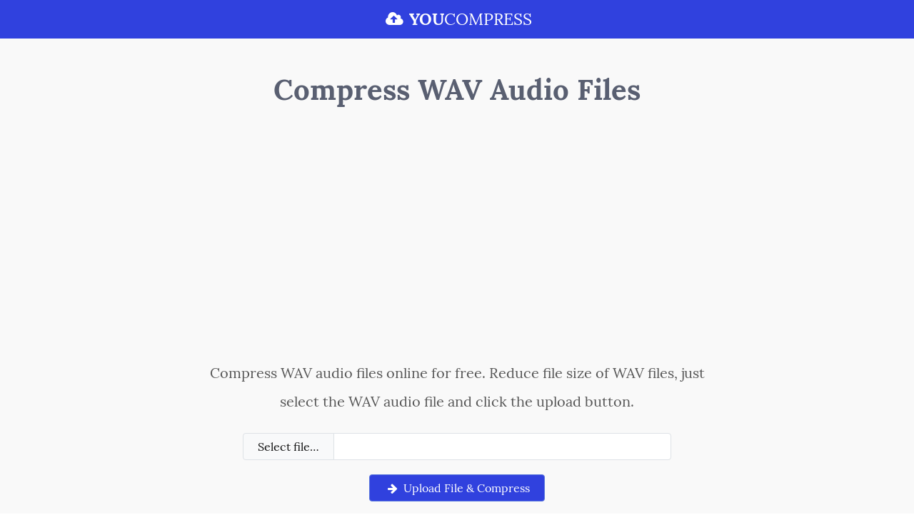

--- FILE ---
content_type: text/html; charset=UTF-8
request_url: https://www.youcompress.com/wav/
body_size: 4795
content:
<!DOCTYPE html>
<html lang="en">
<head>
    <meta charset="utf-8">
    <meta name="viewport" content="width=device-width, initial-scale=1, shrink-to-fit=no">
    <link rel="preconnect" href="//pagead2.googlesyndication.com" crossorigin="">
    <link rel="preconnect" href="//www.googletagservices.com" crossorigin="">
    <link rel="preconnect" href="//googleads.g.doubleclick.net" crossorigin="">
    <link rel="preconnect" href="//fundingchoicesmessages.google.com" crossorigin="">
    <link rel="preload" href="https://www.youcompress.com/styles/fonts/Lora-Bold.woff2" as="font" type="font/woff2" crossorigin>
    <link rel="preload" href="https://www.youcompress.com/styles/fonts/Lora-Regular.woff2" as="font" type="font/woff2" crossorigin>
    <link rel="preload" href="https://www.youcompress.com/styles/fontello/fontello.woff2?55469715" as="font" type="font/woff2" crossorigin>
    <link rel="preload" href="https://www.youcompress.com/styles/main.css" as="style">
	<title>Compress WAV Audio Files, Online WAV File Compressor | YouCompress</title>
		<meta name="description" content="Compress WAV audio files online for free, reduce file size of WAV audio files online, compress WAV files online, free WAV compressor. No registration, no watermarks, free to use for anyone.">
					<meta property="og:title" content="Compress WAV Audio Files, Online WAV File Compressor | YouCompress" />
	<meta property="og:description" content="Compress WAV audio files online for free, reduce file size of WAV audio files online, compress WAV files online, free WAV compressor. No registration, no watermarks, free to use for anyone." />
	<meta property="og:image" content="https://www.youcompress.com/images/og-image.png" />
	<meta property="og:site_name" content="YouCompress.com"/>
    <meta name="twitter:card" content="summary_large_image" />
	<meta name="twitter:description" content="Compress WAV audio files online for free, reduce file size of WAV audio files online, compress WAV files online, free WAV compressor. No registration, no watermarks, free to use for anyone." />
    <meta name="twitter:title" content="Compress WAV Audio Files, Online WAV File Compressor | YouCompress" />
    <meta name="twitter:image:src" content="https://www.youcompress.com/images/og-image.png" />
    <meta name="twitter:image" content="https://www.youcompress.com/images/og-image.png" />
    			<meta name="google-site-verification" content="29-6B39mbi91OzzBE1nD2aSmutqXdWlVY4_8rHCCI8k" />
    <style>
	@font-face {font-family: "Lora";src: url("https://www.youcompress.com/styles/fonts/Lora-Regular.woff2") format("woff2");font-weight: 400;font-display: swap;font-style: normal;} @font-face {font-family: "Lora";src: url("https://www.youcompress.com/styles/fonts/Lora-Bold.woff2") format("woff2");font-weight: 700;font-display: swap;font-style: normal;}
    @font-face { font-family: 'fontello'; src: url('https://www.youcompress.com/styles/fontello/fontello.eot?55469715'); src: url('https://www.youcompress.com/styles/fontello/fontello.eot?55469715#iefix') format('embedded-opentype'), url('https://www.youcompress.com/styles/fontello/fontello.woff2?55469715') format('woff2'), url('https://www.youcompress.com/styles/fontello/fontello.woff?55469715') format('woff'), url('https://www.youcompress.com/styles/fontello/fontello.ttf?55469715') format('truetype'), url('https://www.youcompress.com/styles/fontello/fontello.svg?55469715#fontello') format('svg'); font-weight: normal; font-display: block; font-style: normal; }    [class^="icon-"]:before, [class*=" icon-"]:before { font-family: "fontello"; font-style: normal; font-weight: normal; speak: never; display: inline-block; text-decoration: inherit; width: 1em; margin-right: .2em; text-align: center;   font-variant: normal; text-transform: none;  line-height: 1em;   margin-left: .2em;    -webkit-font-smoothing: antialiased; -moz-osx-font-smoothing: grayscale;   } .icon-upload:before { content: '\e800'; }  .icon-ok:before { content: '\e801'; }  .icon-trash-empty:before { content: '\e802'; }  .icon-attention:before { content: '\e803'; }  .icon-cancel:before { content: '\e804'; }  .icon-mail:before { content: '\e805'; }  .icon-right-big:before { content: '\e806'; }  .icon-music:before { content: '\e807'; }  .icon-picture:before { content: '\e808'; }  .icon-videocam:before { content: '\e809'; }  .icon-globe:before { content: '\e80a'; }  .icon-twitter:before { content: '\f099'; }  .icon-upload-cloud:before { content: '\f0ee'; }  .icon-doc-text:before { content: '\f0f6'; }  .icon-spinner:before { content: '\f110'; }  .icon-whatsapp:before { content: '\f232'; }  .icon-question-circle-o:before { content: '\f29c'; }  .icon-telegram:before { content: '\f2c6'; }  .icon-facebook-squared:before { content: '\f308'; }  .icon-linkedin-squared:before { content: '\f30c'; }  
	.animate-spin { -moz-animation: spin 2s infinite linear; -o-animation: spin 2s infinite linear; -webkit-animation: spin 2s infinite linear; animation: spin 2s infinite linear; display: inline-block; } @-moz-keyframes spin { 0% { -moz-transform: rotate(0deg); -o-transform: rotate(0deg); -webkit-transform: rotate(0deg); transform: rotate(0deg); } 100% { -moz-transform: rotate(359deg); -o-transform: rotate(359deg); -webkit-transform: rotate(359deg); transform: rotate(359deg); } } @-webkit-keyframes spin { 0% { -moz-transform: rotate(0deg); -o-transform: rotate(0deg); -webkit-transform: rotate(0deg); transform: rotate(0deg); } 100% { -moz-transform: rotate(359deg); -o-transform: rotate(359deg); -webkit-transform: rotate(359deg); transform: rotate(359deg); } } @-o-keyframes spin { 0% { -moz-transform: rotate(0deg); -o-transform: rotate(0deg); -webkit-transform: rotate(0deg); transform: rotate(0deg); } 100% { -moz-transform: rotate(359deg); -o-transform: rotate(359deg); -webkit-transform: rotate(359deg); transform: rotate(359deg); } } @-ms-keyframes spin { 0% { -moz-transform: rotate(0deg); -o-transform: rotate(0deg); -webkit-transform: rotate(0deg); transform: rotate(0deg); } 100% { -moz-transform: rotate(359deg); -o-transform: rotate(359deg); -webkit-transform: rotate(359deg); transform: rotate(359deg); } } @keyframes spin { 0% { -moz-transform: rotate(0deg); -o-transform: rotate(0deg); -webkit-transform: rotate(0deg); transform: rotate(0deg); } 100% { -moz-transform: rotate(359deg); -o-transform: rotate(359deg); -webkit-transform: rotate(359deg); transform: rotate(359deg); } } 
	body{color:#575757 !important;}footer p{color:#575757 !important;}.banner-wrap{min-height:280px; margin-top: 25px !important; margin-bottom: 30px !important;}a {color:#0000D5 !important;text-decoration: underline !important;}a:hover{color: #0404FF !important;text-decoration: none !important;}a.navbar-brand{color: #fff !important;text-decoration: none !important;}a.dropdown-item{color: #000 !important;text-decoration: none !important;}.btn-secondary{background-color:#595959 !important;}.badge-success{background-color:#1A7928 !important;}.btn-primary{background-color: #3041DE !important;}header .navbar{background: #3041DE !important;} mb-5 {margin-bottom: 50px;} .share-social p {margin-bottom: 0 !important;} .share-social .social-icons {font-size: 40px;}
	</style>
	<link rel="stylesheet" href="https://www.youcompress.com/styles/main.css" />
    </head>
<body>

<header class="header">
    <nav class="navbar navbar-expand-lg navbar-dark bg-primary">
        <div class="container">
            <a class="navbar-brand mx-auto" href="https://www.youcompress.com/"><i class="icon-upload-cloud" aria-hidden="true"></i> <span class="font-weight-bold">YOU</span>COMPRESS</a>
        </div>
    </nav>
</header>

<section class="page-heading">
    <div class="container">
        <div class="row justify-content-center">
            <div class="col-lg-7 col-sm-10">
                <h1 class="title">Compress WAV Audio Files</h1>
            </div>
            <div class="col-lg-9 col-sm-10 text-center">
                <div class="banner-wrap">
		    		<ins class="adsbygoogle"
		    		style="display:block"
		    		data-ad-client="ca-pub-2303590238526826"
		    		data-ad-slot="1433402308"
		    		data-ad-format="auto"></ins>
                </div>

                <p class="lead mb-4">
				    Compress WAV audio files online for free. Reduce file size of WAV files, just select the WAV audio file and click the upload button.                </p>

				
				<form class="form mb-5" action="https://www.youcompress.com/wav/" method="post" enctype="multipart/form-data">
				
				<div class="form-upload">
                    <div class="input-group file-upload">
                        <label class="input-group-btn">
                            <span class="btn btn-light">
                                Select file&hellip; <input type="file" style="display: none;" name="upfile" accept=".avi,.gif,.jpg,.jpeg,.mov,.mp3,.mp4,.pdf,.png,.tif,.tiff,.doc,.docx,.docm,.xls,.xlsx,.xlsm,.ppt,.pptx,.pptm,.odt,.ods,.odg,.apk,.wav,.ttf,.webp,.svg,.avif">
                            </span>
                        </label>
                        <input type="text" class="form-control" aria-label="Filename" readonly>
                    </div>
				</div>

                <div class="buttons-wrap">
                    <button type="submit" name="submitfile" class="btn btn-primary" id="submitbutton"><i class="icon-right-big" aria-hidden="true"></i> Upload File &amp; Compress</button>
                </div>
				
				</form>

				<!--<p><span class="mb-3 badge badge-success">NEW TOOL</span> <a href="https://www.resizegram.com/" target="_blank">Free Instagram Video Resizer</a></p>-->

                <div class="share-social">
				    <p>Do you like this website? Share it!</p>			
				    <div class="social-icons">
				        <a href="https://www.facebook.com/sharer/sharer.php?u=https://www.youcompress.com/" target="_blank" title="Facebook"><i class="icon-facebook-squared" aria-hidden="true" style="color: #3d5dad;"></i></a> 
				        <a href="https://twitter.com/intent/tweet" target="_blank" title="Twitter"><i class="icon-twitter" aria-hidden="true" style="color: #119bf0;"></i></a> 
				        <a href="https://www.linkedin.com/sharing/share-offsite/?url=https://www.youcompress.com/" target="_blank" title="Linkedin"><i class="icon-linkedin-squared" aria-hidden="true" style="color: #0572a6;"></i></a>
				        <a href="https://wa.me/?text=https://www.youcompress.com/" target="_blank" title="Whatsapp"><i class="icon-whatsapp" aria-hidden="true" style="color: #0ec42d;"></i></a>
				    </div>
				</div>
            </div>
        </div>
    </div>
</section>

<section class="tools-list2">
    <div class="container">
        <div class="row">
            <div class="col-md-6">
                <div class="tool-panel2">
                    <h3 class="panel-title2"><i class="icon-ok" aria-hidden="true"></i> Encrypted Connection</h3>
                    <p class="info">
                        Our website uses a secure HTTPS (SSL) connection so you can securely upload your files.                    </p>
                </div>
            </div>
            <div class="col-md-6">
                <div class="tool-panel2">
                    <h3 class="panel-title2"><i class="icon-ok" aria-hidden="true"></i> Compress Unlimited Files</h3>
                    <p class="info">
                        Compress as many files you need, there are no limitations on how many files you can compress.                    </p>
                </div>
            </div>
            <div class="col-md-6">
                <div class="tool-panel2">
                    <h3 class="panel-title2"><i class="icon-ok" aria-hidden="true"></i> Works via Web Browser</h3>
                    <p class="info">
                        Works on any platform that has a web browser, including Windows, Mac, Linux, iOS, Android.                    </p>
                </div>
            </div>
            <div class="col-md-6">
                <div class="tool-panel2">
                    <h3 class="panel-title2"><i class="icon-ok" aria-hidden="true"></i> No Software Installation</h3>
                    <p class="info">
                        You don't need to install any additional software on your computer, our service is 100% cloud-based.                    </p>
                </div>
            </div>
            <div class="col-md-6">
                <div class="tool-panel2">
                    <h3 class="panel-title2"><i class="icon-ok" aria-hidden="true"></i> Uploaded Files Are Deleted</h3>
                    <p class="info">
                        All uploaded and compressed files are automatically removed from our servers after a few hours.                    </p>
                </div>
            </div>
            <div class="col-md-6">
                <div class="tool-panel2">
                    <h3 class="panel-title2"><i class="icon-ok" aria-hidden="true"></i> Quality is Preserved</h3>
                    <p class="info">
                        We do our best to reduce file size without quality loss and without reducing visual quality.                    </p>
                </div>
            </div>
            <div class="col-md-6">
                <div class="tool-panel2">
                    <h3 class="panel-title2"><i class="icon-ok" aria-hidden="true"></i> No Watermark Added</h3>
                    <p class="info">
                        We guarantee you that we don't add any kind of watermark on files compressed with our service.                    </p>
                </div>
            </div>
            <div class="col-md-6">
                <div class="tool-panel2">
                    <h3 class="panel-title2"><i class="icon-ok" aria-hidden="true"></i> 100% Free for Anyone</h3>
                    <p class="info">
                        You can use our online file compressor for free, please share our website with your friends.                    </p>
                </div>
            </div>
        </div>
    </div>
</section>


<br />

<footer class="footer">
    <div class="container">
        <p>
            <img src="https://www.youcompress.com/images/contact.png" alt="email" width="234" height="17" loading="lazy" decoding="async" />
        </p>
		
		<p>
			<a href="https://www.youcompress.com/videos/">Videos</a> | 
			<a href="https://www.youcompress.com/images/">Images</a> | 
			<a href="https://www.youcompress.com/mp3/">MP3</a> | 
		    <a href="https://www.youcompress.com/mp4/">MP4</a> | 
			<a href="https://www.youcompress.com/mov/">MOV</a> | 
			<a href="https://www.youcompress.com/avi/">AVI</a> | 
			<a href="https://www.youcompress.com/pdf/">PDF</a> | 
			<a href="https://www.youcompress.com/png/">PNG</a> | 
			<a href="https://www.youcompress.com/jpg/">JPG</a> | 
			<a href="https://www.youcompress.com/tiff/">TIFF</a> | 
			<a href="https://www.youcompress.com/gif/">GIF</a> | 
			<a href="https://www.youcompress.com/svg/">SVG</a> | 
			<a href="https://www.youcompress.com/avif/">AVIF</a>
		</p>

		<p>
			<a href="https://www.youcompress.com/word/">Word</a> | 
			<a href="https://www.youcompress.com/excel/">Excel</a> | 
			<a href="https://www.youcompress.com/powerpoint/">PowerPoint</a> | 
		    <a href="https://www.youcompress.com/openoffice/">OpenOffice</a> | 
			<a href="https://www.youcompress.com/apk/">APK</a> | 
			<a href="https://www.youcompress.com/wav/">WAV</a> | 
			<a href="https://www.youcompress.com/ttf/">TTF</a> | 
			<a href="https://www.youcompress.com/webp/">WEBP</a>
		</p>
		
        <p>
            Statistics | Today: 3,102 Files, 62.28GB | Total: 25,480,241 Files, 816.49TB | From July 2018        </p>

        <p>
            &copy; 2018-2026 <a href="https://www.youcompress.com/">YouCompress</a> | 
            All rights reserved | 
            <a href="https://www.privalicy.com/privacy-policy/82179627/" target="_blank" rel="nofollow">Privacy Policy</a>
        </p>
		
        <div class="dropdown mt-4 mb-3">
          <button class="btn btn-secondary btn-sm dropdown-toggle" type="button" id="dropdownMenuButton" data-toggle="dropdown" aria-haspopup="true" aria-expanded="false">
            <i class="icon-globe" aria-hidden="true"></i> Change language          </button>
          <div class="dropdown-menu" aria-labelledby="dropdownMenuButton">
            <a class="dropdown-item" href="https://www.youcompress.com/">English (US)</a>
			<a class="dropdown-item" href="https://www.youcompress.com/pt/">Português (BR)</a>
			<a class="dropdown-item" href="https://www.youcompress.com/es/">Español (ES)</a>
			<a class="dropdown-item" href="https://www.youcompress.com/it/">Italiano (IT)</a>
			<a class="dropdown-item" href="https://www.youcompress.com/de/">Deutsch (DE)</a>
			<a class="dropdown-item" href="https://www.youcompress.com/fr/">Français (FR)</a>
			<a class="dropdown-item" href="https://www.youcompress.com/pl/">Polski (PL)</a>
			<a class="dropdown-item" href="https://www.youcompress.com/hu/">Magyar (HU)</a>
			<a class="dropdown-item" href="https://www.youcompress.com/nl/">Dutch (NL)</a>
			<a class="dropdown-item" href="https://www.youcompress.com/ru/">Pусский (RU)</a>
			<a class="dropdown-item" href="https://www.youcompress.com/zh-cn/">中文 (简体)</a>
			<a class="dropdown-item" href="https://www.youcompress.com/ko/">한국어 (KR)</a>
			<a class="dropdown-item" href="https://www.youcompress.com/ja/">日本語 (JP)</a>
          </div>
        </div>
    </div>
</footer>

<script src="https://www.youcompress.com/scripts/jquery-3.2.1.min.js"></script>
<script src="https://www.youcompress.com/scripts/popper.min.js"></script>
<script src="https://www.youcompress.com/scripts/bootstrap.min.js" defer></script>

<script src="https://cdn.usefathom.com/script.js" data-site="YXPWXMWI" defer></script>

<script>
function downloadAdsJsAtOnload() {
    var element = document.createElement("script");
    element.src = "https://pagead2.googlesyndication.com/pagead/js/adsbygoogle.js?client=ca-pub-2303590238526826";
    element.async = true;
    element.setAttribute('crossorigin', 'anonymous');
	element.setAttribute('data-overlays', 'bottom');
    document.body.appendChild(element);
    [].forEach.call(document.getElementsByClassName('adsbygoogle'), function () {
        (adsbygoogle = window.adsbygoogle || []).push({});
    });
}
function downloadAdsJsAtOnloadDelayed(timeout = 2500) {
    setTimeout(downloadAdsJsAtOnload, timeout);
}
if (window.addEventListener)
    window.addEventListener("load", function() { downloadAdsJsAtOnloadDelayed(0); }, false);
else if (window.attachEvent)
    window.attachEvent("onload", function() { downloadAdsJsAtOnloadDelayed(0); });
else window.onload = function() { downloadAdsJsAtOnloadDelayed(0); };
</script>

<script>
document.addEventListener('DOMContentLoaded', function() {
  
    var fileChoose = document.querySelector("input[type=file]");
    fileChoose.addEventListener('change', function () {
        var input = fileChoose;
        var numFiles = input.files ? input.files.length : 1;
        var label = input.value.replace(/\\/g, '/').replace(/.*\//, '');
        var textinput = document.querySelector("input[type=text]");
        var log = numFiles > 1 ? numFiles + ' files selected' : label;
        textinput.value = log;
    });

    document.querySelector('#submitbutton').addEventListener('click', function() {
        var btn = document.querySelector('#submitbutton');
        btn.innerHTML = '<i class="icon-spinner animate-spin"></i> Uploading... Please Wait...';
        btn.classList.add('disabled');
    });
});
</script>

</body>
</html>

--- FILE ---
content_type: text/html; charset=utf-8
request_url: https://www.google.com/recaptcha/api2/aframe
body_size: 250
content:
<!DOCTYPE HTML><html><head><meta http-equiv="content-type" content="text/html; charset=UTF-8"></head><body><script nonce="Jdy8Vh8kYSHGrkVY3v712w">/** Anti-fraud and anti-abuse applications only. See google.com/recaptcha */ try{var clients={'sodar':'https://pagead2.googlesyndication.com/pagead/sodar?'};window.addEventListener("message",function(a){try{if(a.source===window.parent){var b=JSON.parse(a.data);var c=clients[b['id']];if(c){var d=document.createElement('img');d.src=c+b['params']+'&rc='+(localStorage.getItem("rc::a")?sessionStorage.getItem("rc::b"):"");window.document.body.appendChild(d);sessionStorage.setItem("rc::e",parseInt(sessionStorage.getItem("rc::e")||0)+1);localStorage.setItem("rc::h",'1768451899977');}}}catch(b){}});window.parent.postMessage("_grecaptcha_ready", "*");}catch(b){}</script></body></html>